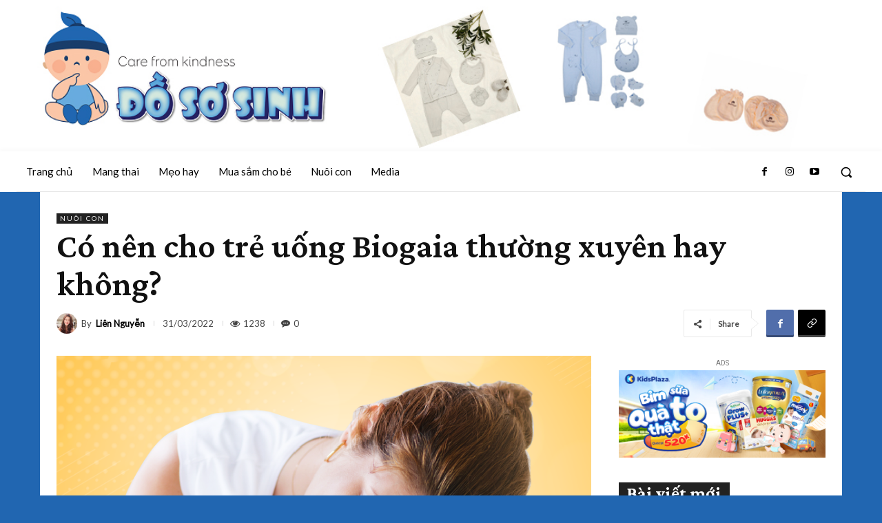

--- FILE ---
content_type: application/javascript
request_url: https://a.cdp.asia/event?ec=pageview&ea=view&en=View%20Page&ev=1&dims=%7B%22users%22%3A%7B%7D%7D&portal_id=564889152&prop_id=564990546&cvar=%7B%22page_path%22%3A%22%2Fco-nen-cho-tre-uong-biogaia-thuong-xuyen-hay-khong%2F%22%2C%22time_diff%22%3A0%2C%22page_cate%22%3A%22co-nen-cho-tre-uong-biogaia-thuong-xuyen-hay-khong%22%2C%22prop_id%22%3A%22564990546%22%2C%22visitor_type%22%3A%22new%22%2C%22is_webview%22%3Afalse%2C%22location_url%22%3A%22https%3A%2F%2Fdososinhtrongoi.com%2Fco-nen-cho-tre-uong-biogaia-thuong-xuyen-hay-khong%2F%22%2C%22ss_time%22%3A0%2C%22page_view_order%22%3A1%2C%22page_title%22%3A%22C%C3%B3%20n%C3%AAn%20cho%20tr%E1%BA%BB%20u%E1%BB%91ng%20Biogaia%20th%C6%B0%E1%BB%9Dng%20xuy%C3%AAn%20hay%20kh%C3%B4ng%3F-%C4%90%E1%BB%93%20s%C6%A1%20sinh%20tr%E1%BB%8Dn%20g%C3%B3i%22%7D&context=%7B%22lang%22%3A%22en%22%7D&gt_ms=3921
body_size: 900
content:
_event_callback_data({"ver":"20251125","session_id":"5735664212698625","au_id":"191800690","type":"event","client_id":"191800690.1768630586","dgs":"","node":"vn01","au_gt":"1768630586255","pv_id":"1768630586255-191800690","n_client_id":1,"n_user":1,"ea":"view","aid":"","ec":"pageview","an_session":"zmzkzgzmzlzlznzhzizhzlzqzrzlzhzmzdzizqzizrzjzjzlzqzjzdzizkzlzrzlzgzjzmzrzlzdzizdzizkzlzrzlzgzjzmzrzlzdzizkzlzrzlzgzjzmzrzlzdzizdzizgzgzmzdzjzd2g2azdzgzdzmzrzjzjzgzdzd2q26292g281u2g2a"});